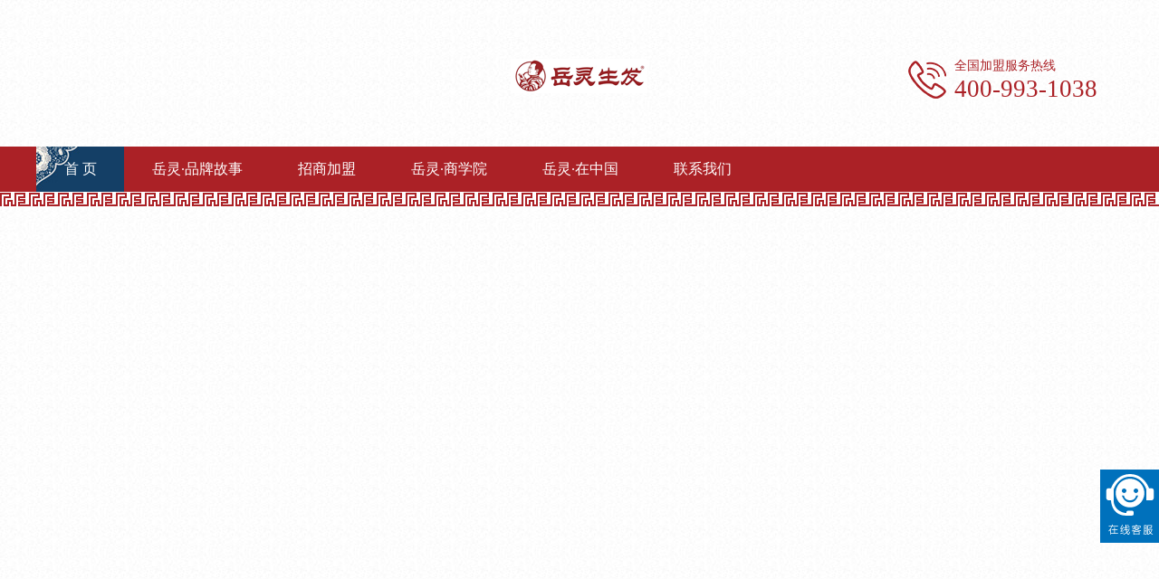

--- FILE ---
content_type: text/html
request_url: http://www.yl-hair.com/hydt/3513.html
body_size: 5625
content:
﻿<!DOCTYPE html PUBLIC "-//W3C//DTD XHTML 1.0 Transitional//EN" "http://www.w3.org/TR/xhtml1/DTD/xhtml1-transitional.dtd">
<html xmlns="http://www.w3.org/1999/xhtml">
<head>
<meta http-equiv="Content-Type" content="text/html; charset=utf-8" />
<title>国内所有的养发馆加盟哪个合适-岳灵生发</title>
<meta name="keywords" content="国内最好的养发馆加盟品牌,可以选择的养发馆加盟店,国内养发馆加盟连锁品牌" />
<meta name="description" content="说起养发护发加盟行业现在随着人们对自己外貌的重视现在也是变的很火爆，人们肯定也在想国内最好的养发馆加盟品牌是哪家?而且他到底好在哪里?各个方面的问题不弄清楚，大" />
<link href="http://www.yl-hair.com/zx_themes/pc/css/yuel.css" rel="stylesheet" type="text/css">
<script type="text/javascript" src="http://www.yl-hair.com/zx_js/jquery.min.js"></script>
<script type="text/javascript" src="http://www.yl-hair.com/zx_js/jquery.jcarousel.min.js"></script>
<script type="text/javascript" src="http://www.yl-hair.com/zx_js/cycle/jquery.cycle.all.latest.js"></script>
<script type="text/javascript" src="http://www.yl-hair.com/zx_js/common.js"></script>
<script>(function(){var st = document.createElement("script");st.src = "https://c.ibangkf.com/i/c-ylhair.js";var s = document.getElementsByTagName("script")[0];s.parentNode.insertBefore(st, s);})();</script>


<meta http-equiv="refresh" content="0; url=http://www.yl-hair.com/">
</head>

<body>
﻿<h1 style="display:none">防脱生发</h1>
<p style="display:none">岳灵生发-专业防脱生发加盟企业</p>   
 <div class="topone cen_m">
       <div class="topr">全国加盟服务热线
         <p class="freetel_text"></p>
       </div>
       <a href="/" class="logo"><img src="http://www.yl-hair.com/zx_themes/pc/images/index_03.png" width="152" height="104" alt="岳灵生发"></a>
    </div>
    <div class="menu">
      <div class="tophb"></div>
         <div class="cen_m">
           <ul>
              <li class="no1"><a href='/' title="首 页">首 页</a></li><li class="no2"><a href='/brand-story/' title="岳灵·品牌故事">岳灵·品牌故事</a></li><li class="no3"><a href='/merchants/' title="招商加盟">招商加盟</a></li><li class="no4"><a href='/business-school/' title="岳灵·商学院">岳灵·商学院</a></li><li class="no5"><a href='/about-us/' title="岳灵·在中国">岳灵·在中国</a></li><li class="no6"><a href='/contact-us/' title="联系我们">联系我们</a></li>
           </ul>
        </div>
       </div>
<div class="cp_banner" style='background-image:url(http://www.yl-hair.com//UploadFile/2018081060919661.jpg);'>
<div class="qx_one">   
         <div class="cen_m">
             <div class="q_left" style="width:111px;">岳灵<br />
           群言堂</div>
             <div class="q_local" style="margin-left:50px;">您的位置：<span class='home png'><a href='http://www.yl-hair.com/'>首页</a></span>&nbsp;&gt;&nbsp;<span class='png'><a href='http://www.yl-hair.com/newslist/'>岳灵·群言堂</a></span>&nbsp;&gt;&nbsp;<span class='png'><a href='http://www.yl-hair.com/hydt/'>行业动态</a></span>>国内所有的养发馆加盟哪个合适</div>
        </div>
      </div>
 </div>
   <div class="qyt_middle">
<div class="cen_m">
        <div class="listleft">
             <ul>
                <li><a href="http://www.yl-hair.com/news/"><span></span>岳灵头条</a></li><li><a href="http://www.yl-hair.com/baike1/"><span></span>岳灵百科</a></li><li><a href="http://www.yl-hair.com/case/"><span></span>今日堂主</a></li><li><a href="http://www.yl-hair.com/ylxs1/"><span></span>岳灵学术</a></li><li class='cur'><a href="http://www.yl-hair.com/hydt/"><span></span>行业动态</a></li>
             </ul>
</div>
        <div class="listright1">
            <div class="huib">国内所有的养发馆加盟哪个合适</div>
            <div class="source">发表于2020-07-20&nbsp;&nbsp;来源: 岳灵生发&nbsp;&nbsp;点击次数：<span class="visits">0</span></div>
<div class="contentjs"> 
  <p>　　说起养发护发加盟行业现在随着人们对自己外貌的重视现在也是变的很火爆，人们肯定也在想<a href="http://www.yl-hair.com/hydt/" target="_blank">国内最好的养发馆加盟品牌</a>是哪家?而且他到底好在哪里?各个方面的问题不弄清楚，大家在投资创业上肯定也是举步维艰。</p><p>　　养发馆的出现为人们解决了很多头部亚健康问题，人们对它的需求也不断增加。市面上大品牌的养发馆虽然不是特别多，但可以选择的也不少。我们想要加盟养发馆的话，可以在线上和线下多个方面进行对比选择一个靠谱的品牌，一个好的品牌可以给您全面的支持，它可以让没经验的人也能够经营好一家养发馆。</p><p style="text-align: center;"><img src="/UploadFile/editorfile/image/20200720/15952151521710370.jpg" title="国内所有的养发馆加盟哪个合适" alt="国内所有的养发馆加盟哪个合适"/></p><p>　　<a href="http://www.yl-hair.com/hydt/" target="_blank">可以选择的养发馆加盟店</a>有哪些特点呢，我们可以通过多个养发品牌数据进行参考，针对各方面的数据和实力情况进行对比选择合适的品牌。其中很重要的一点人们对于养发馆的产品有一定的要求，像是不能够产生副作用，所使用的产品天然没有添加什么化学添加剂等等。就像岳灵生发所有的产品采用植物原液添加技术，自主种植、研发、生产了百余种养发护发产品，不仅绿色安全而且还为加盟商提供了价格优惠的货源。</p><p style="text-align: center;"><img src="/UploadFile/editorfile/image/20200720/15952151266279035.jpg" title="国内十大生发养发馆品牌" alt="国内十大养发馆品牌"/></p><p style="text-align: center;">　　《岳灵生发加盟店真实养发理疗案例前后对比图》</p><p>　　同时，大家在加盟之后，不仅可以使用品牌的产品，还可以得到总部一对一的经营技术支持。从最初的店面选址、店面装修到后面的开业宣传、拓客引流都会有专人给您提供扶持。这样即使是您没有经验，也可以经营好一家养发馆加盟店。</p><p>　　因此大家在选择<a href="http://www.yl-hair.com/hydt/" target="_blank">国内养发馆加盟连锁品牌</a>时，投资岳灵不会错。<span style="font-size: 24px; color: rgb(255, 0, 0);">想要了解详细的加盟费用和政策信息就赶快拨打400-038-1038招商热线/和在线客服沟通咨询/在岳灵官网留言留下您的联系方式吧。</span></p>
  <p class="zrbj">【责任编辑】：岳灵生发<br />
    版权所有：http://www.yl-hair.com/     转载请注明出处</p>
</div>
       <div class="bq">【本文标签】：<a href="http://www.yl-hair.com/search/?site=2&wd=%E5%9B%BD%E5%86%85%E6%9C%80%E5%A5%BD%E7%9A%84%E5%85%BB%E5%8F%91%E9%A6%86%E5%8A%A0%E7%9B%9F%E5%93%81%E7%89%8C">国内最好的养发馆加盟品牌</a>&nbsp;<a href="http://www.yl-hair.com/search/?site=2&wd=%E5%8F%AF%E4%BB%A5%E9%80%89%E6%8B%A9%E7%9A%84%E5%85%BB%E5%8F%91%E9%A6%86%E5%8A%A0%E7%9B%9F%E5%BA%97">可以选择的养发馆加盟店</a>&nbsp;<a href="http://www.yl-hair.com/search/?site=2&wd=%E5%9B%BD%E5%86%85%E5%85%BB%E5%8F%91%E9%A6%86%E5%8A%A0%E7%9B%9F%E8%BF%9E%E9%94%81%E5%93%81%E7%89%8C">国内养发馆加盟连锁品牌</a>&nbsp;</div>
         <div class="sy_up">
            <ul>
               <li><div class="tpleft">上一页</div><a href="http://www.yl-hair.com/hydt/3515.html" title="开养发馆加盟时一定要选个好品牌">开养发馆加盟时一定要选个好品牌</a></li><li><div class="tpleft">下一页</div><a href="http://www.yl-hair.com/hydt/3511.html" title="自己开养发馆哪个加盟店多?">自己开养发馆哪个加盟店多?</a></li>
               <div class="clear"></div>
            </ul>
            <div class="clear"></div>
         </div>
         <div class="xg_tj">阅读更多</div>
         <div class="tj_new">
            <ul>
            	<li><div class="tp"><a href="http://www.yl-hair.com/hydt/4204.html" target='_blank' title="怎么样加盟养发馆能更好降低风险?"><img src="http://www.yl-hair.com//UploadFile/2020063062427393.jpg" width="260" height="180" /></a></div><div class="bt"><a href="http://www.yl-hair.com/hydt/4204.html" target='_blank' title="怎么样加盟养发馆能更好降低风险?">怎么样加盟养发馆能更好降低风险?</a></div>2022.07.26</li><li><div class="tp"><a href="http://www.yl-hair.com/hydt/4202.html" target='_blank' title="如何加盟开养发馆店才赚钱?"><img src="http://www.yl-hair.com//UploadFile/2020063062427393.jpg" width="260" height="180" /></a></div><div class="bt"><a href="http://www.yl-hair.com/hydt/4202.html" target='_blank' title="如何加盟开养发馆店才赚钱?">如何加盟开养发馆店才赚钱?</a></div>2022.07.25</li><li><div class="tp"><a href="http://www.yl-hair.com/hydt/4200.html" target='_blank' title="开一家护发养发连锁店加盟什么品牌好?"><img src="http://www.yl-hair.com//UploadFile/2020063062427393.jpg" width="260" height="180" /></a></div><div class="bt"><a href="http://www.yl-hair.com/hydt/4200.html" target='_blank' title="开一家护发养发连锁店加盟什么品牌好?">开一家护发养发连锁店加盟什么品牌好?</a></div>2022.07.21</li>
            </ul>
         </div>
        </div>
       <div class="clear"></div>
      </div>
   </div>
    ﻿<div class="db_wh">
   </div>
   <div class="db_menu">
     <div class="cen_m">
        <ul>
        	<li class="no1"><a href='/'>首 页</a></li>
<li class="no2"><a href='/brand-story/'>岳灵·品牌故事</a></li>
<li class="no3"><a href='/merchants/'>招商加盟</a></li>
<li class="no4"><a href='/business-school/'>岳灵·商学院</a></li>
<li class="no5"><a href='/about-us/'>岳灵·在中国</a></li>
<li class="no6"><a href='/contact-us/'>联系我们</a></li>

        </ul>
     </div>
   </div>
   <div class="foot">
     <div class="cen_m">

		<div class="f_adr">
<br />
<script type="text/javascript">var cnzz_protocol = (("https:" == document.location.protocol) ? "https://" : "http://");document.write(unescape("%3Cspan id='cnzz_stat_icon_1276544504'%3E%3C/span%3E%3Cscript src='" + cnzz_protocol + "s96.cnzz.com/z_stat.php%3Fid%3D1276544504%26show%3Dpic1' type='text/javascript'%3E%3C/script%3E"));</script>
ICP证：<a href="https://beian.miit.gov.cn" rel="nofollow">京ICP备12005580号-1</a>
<br />
           <ul><li><p>公司地址</p>北京市海淀区羊坊店路18号1栋7层733</li><li><p>E-mail</p>704407459@qq.com</li><li><p>全国统一服务热线</p>400-038-1038</li></ul>

           <div class="weix">
          <a target='_blank' title='关注岳灵官微'><img src='http://www.yl-hair.com//UploadFile/2018081037279841.jpg'122122 alt="品牌养发馆加盟，养发馆品牌，养发加盟" /></a><br />关注岳灵官微</div>
       </div>
       <div class="f_bd">
          <table width="100%" border="0" cellspacing="0" cellpadding="0" id="frm">
          <tr>
            <td width="82" height="47" align="center" valign="center" class="xm">姓名</td>
            <td class="sr"><input type="hidden" id="title" value="申请加盟" /><input type="text" name="textfield" id="nickname" class="sm_bd" /></td>
          </tr>
          <tr>
            <td height="47" align="center" valign="center"  class="xm">电话</td>
            <td  class="sr">
              <input type="text" name="textfield2" id="contact" class="sm_bd" />
            </td>
          </tr>
          <tr>
            <td height="47" align="center" valign="center"  class="xm">省市</td>
            <td  class="sr">
              <input type="text" name="textfield3" id="address" class="sm_bd" />
            </td>
          </tr>
          <tr>
            <td colspan="2"><input type="submit" name="button" id="button" value="提交" class="redt" onclick="CheckMessage('#frm',this,'/')" /></td>
            </tr>
        </table>
       </div>
     </div>
   </div>


<script>
setCurrentLeft("/news-center/",".menu ul");
</script>
<script type="text/javascript" language="javascript">
<!--
LoadCommentsCount(3513,1,"http://www.yl-hair.com/")
-->
</script>

</body>
</html>

--- FILE ---
content_type: text/html; Charset=utf-8
request_url: http://www.yl-hair.com/zx_inc/zx_ajax.asp?time=46&CommentID=3513&action=LoadCommentsCount&Ctype=1
body_size: 238
content:
{"msg":"responseText", "result":"sucess", "hits":86, "count":0}

--- FILE ---
content_type: text/html
request_url: http://www.yl-hair.com/
body_size: 11724
content:
<!DOCTYPE html PUBLIC "-//W3C//DTD XHTML 1.0 Transitional//EN" "http://www.w3.org/TR/xhtml1/DTD/xhtml1-transitional.dtd">
<html xmlns="http://www.w3.org/1999/xhtml">
<head>
<script type="text/javascript" src="http://www.yl-hair.com/zx_js/phone.js"></script>
<script>wapredirect("http://www.yl-hair.com/wap/")</script>
<meta http-equiv="Content-Type" content="text/html; charset=utf-8" />
<title>岳灵生发-品牌养发馆加盟-白发转黑发-防脱生发加盟-养发加盟品牌</title>
<meta name="keywords" content="品牌养发馆加盟,白发转黑发,防脱生发加盟,养发加盟,白发转黑发加盟,防脱发加盟店,头疗养发连锁加盟" />
<meta name="description" content="岳灵生发,苗药生发世家,专业从事白发转黑发,防脱生发加盟,养发护发加盟,在调理效果上,我们敢于让顾客”免费先试,见效付款”" />
<link href="http://www.yl-hair.com/zx_themes/pc/css/yuel.css" rel="stylesheet" type="text/css">
<script type="text/javascript" src="http://www.yl-hair.com/zx_js/jquery.min.js"></script>
<script type="text/javascript" src="http://www.yl-hair.com/zx_js/jquery.jcarousel.min.js"></script>
<script type="text/javascript" src="http://www.yl-hair.com/zx_js/cycle/jquery.cycle.all.latest.js"></script>
<script type="text/javascript" src="http://www.yl-hair.com/zx_js/common.js"></script>
<script>(function(){var st = document.createElement("script");st.src = "https://c.ibangkf.com/i/c-ylhair.js";var s = document.getElementsByTagName("script")[0];s.parentNode.insertBefore(st, s);})();</script>


</head>

<body>


<h1 style="display:none">防脱生发</h1>
<p style="display:none">岳灵生发-专业防脱生发加盟企业</p>   
 <div class="topone cen_m">
       <div class="topr">全国加盟服务热线
         <p>400-993-1038</p>
       </div>
       <a href="/" class="logo"><img src="http://www.yl-hair.com/zx_themes/pc/images/index_03.png" width="152" height="104" alt="岳灵生发"></a>
    </div>
    <div class="menu">
      <div class="tophb"></div>
         <div class="cen_m">
           <ul>
              <li class="no1"><a href='/' title="首 页">首 页</a></li><li class="no2"><a href='/brand-story/' title="岳灵·品牌故事">岳灵·品牌故事</a></li><li class="no3"><a href='/merchants/' title="招商加盟">招商加盟</a></li><li class="no4"><a href='/business-school/' title="岳灵·商学院">岳灵·商学院</a></li><li class="no5"><a href='/about-us/' title="岳灵·在中国">岳灵·在中国</a></li><li class="no6"><a href='/contact-us/' title="联系我们">联系我们</a></li>
           </ul>
        </div>
       </div>
<div class="banner">
	<div id="topTrade">
         <div class='cur' style='background:url(http://www.yl-hair.com//UploadFile/2020102936108021.jpg) center top no-repeat;'><a target='_blank'></a></div>
 
     </div>
     <span id="pager"></span>
      <script>
        $('#topTrade').ImgAd({pager:"#pager",speed:500,timer:5000});
      </script>
</div>
<!--
<div class="part1" style="background:url(images/cgbg1_02.png) center bottom no-repeat; padding-bottom:10px;">
   <div class="m_pa cen_m">
         <div class="bt"><img src="http://www.yl-hair.com/zx_themes/pc/images/index_16.png" width="388" height="33" alt=""></div>
         <div class="nr">民族的就是世界的，岳灵生发拥有原料种植、研发、生产、多品牌运营，打通产业链上下游的全产业链系统化经营模式，<br />
           集团旗下囊括五大种植基地、三大工厂、两大研究院、十几个品牌，其中以岳灵生发品牌项目为集团产业的发源核心。
     </div>
      </div>
   </div>
   <div class="part2 cen_m">
      <ul>
         <li><img src="http://www.yl-hair.com/zx_themes/pc/images/index_22.png" width="70" height="70" alt="175年"/>苗医非遗传承175年</li>
         <li><img src="http://www.yl-hair.com/zx_themes/pc/images/index_24.png" width="72" height="70" alt=“24年”/>专注生发黑发24年</li>
         <li><img src="http://www.yl-hair.com/zx_themes/pc/images/index_26.png" width="70" height="70" alt="300"/>3000种苗药配方</li>
         <li><img src="http://www.yl-hair.com/zx_themes/pc/images/index_28.png" width="70" height="70" alt="800"/>800种单方配制</li>
         <li><img src="http://www.yl-hair.com/zx_themes/pc/images/index_30.png" width="70" height="70" alt="900+"/>拥有900余家连锁加盟店</li>
      </ul>
      <div class="clear"></div>
   </div>
   <div class="part3">
      <div class="tx_join cen_m">
         <div class="tp"><img src="http://www.yl-hair.com/zx_themes/pc/images/ylsf1.png" width="602" height="320" alt="年会" /></div>
         <div class="tpright"><img src="http://www.yl-hair.com/zx_themes/pc/images/index_38.jpg" width="537" height="100" alt=""></div>
      </div>
   </div>
   <div class="yl_newtj cen_m">  
     <div class="yljoin">
      <ul>
         <li><span class="tpright">900+</span>岳灵生发全国加盟专店</li>
         <li><span class="tpright">233家</span>岳灵生发最新开业加盟专店</li>
      </ul>
     </div>
     <div class="yl_jmr">
        <ul> 
        	<li class="no1"><a target='_blank' title="岳灵生发广东省惠州旗舰店">岳灵生发广东省惠州旗舰店</a></li><li class="no2"><a target='_blank' title="岳灵生发河南鹤壁漓江路店">岳灵生发河南鹤壁漓江路店</a></li><li class="no3"><a target='_blank' title="安徽省巢湖市爱巢商业街店">安徽省巢湖市爱巢商业街店</a></li><li class="no4"><a target='_blank' title="岳灵浙江温州龙湾海城专店">岳灵浙江温州龙湾海城专店</a></li><li class="no5"><a target='_blank' title="内蒙古呼伦贝尔牙克石店">内蒙古呼伦贝尔牙克石店</a></li><li class="no6"><a target='_blank' title="岳灵生发湖南长沙省政府店">岳灵生发湖南长沙省政府店</a></li><li class="no7"><a target='_blank' title="岳灵生发河南郑州广电路店">岳灵生发河南郑州广电路店</a></li><li class="no8"><a target='_blank' title="岳灵生发安徽芜湖无为二店">岳灵生发安徽芜湖无为二店</a></li>
        </ul>
     </div>
 -->
     <div class="clear"></div>
   </div>
   <div class="clear"></div>

   <div class="part1">
   <div class="m_pa cen_m">
         <div class="sbg_1"><img src="http://www.yl-hair.com/zx_themes/pc/images/xqx_05.png" width="387" height="34" alt=“曲折”/></div>
         <div class="bt"><img src="http://www.yl-hair.com/zx_themes/pc/images/index_42.png" width="251" height="30" alt=""></div>
         <div class="sml"><img src="http://www.yl-hair.com/zx_themes/pc/images/index_46.png" width="114" height="22" alt="左"/> 核心技术 · 特许经营 · 系统保障 · 全程扶持  <img src="http://www.yl-hair.com/zx_themes/pc/images/index_49.png" width="113" height="22" alt="右"/></div>
         <div class="clear"></div>
     </div>
   </div>
   <div class="part4">
       <div class="m_jm1 cen_m">
       	  <ul class="slide">
          	<li><div class="sc_content"><div class="nrjs"><div class="bh">01.</div><div class="bt"><a target='_blank' title="单店加盟">单店加盟</a></div><div class="js"><p>单店特许加盟权</p><p><!--
    岳灵发展至今，已有900+门店，未来3年岳灵的计划是“千城万店”，与所有盟商拥抱黄金领域永生产业。
--></p><p><br/></p><p><br/><span style="color:#d29194">—</span> 单店特许经营权&nbsp;</p><p><span style="color:#d29194">—</span> 岳灵品牌使用权</p><p><span style="color:#d29194">—</span> 优先升级代理权</p><p><span style="color:#d29194">—</span> 享受总部品牌支持权</p></div><a href="#" class="more ONLINE_KF">立即咨询</a></div></div><a target='_blank' title="单店加盟"><img src="http://www.yl-hair.com//UploadFile/2018091053807437.jpg" alt='单店加盟' width="1200" height="600" /></a></li><li><div class="sc_content"><div class="nrjs"><div class="bh">02.</div><div class="bt"><a target='_blank' title="代理加盟">代理加盟</a></div><div class="js"><p>城市代理特许加盟权</p><p>加盟岳灵，选代理加盟模式，可大大降低外行加盟经营的难度，快速提升持续盈利能力，即一个标准品牌的完整复制。</p><p><br/><span style="color:#d29194"></span></p><p><br/></p><p>— 城市垄断经营权</p><p>— 城市单家供货权</p><p>— 增店名额享受权</p><p>— 享受总部品牌支持权</p><p><br/></p></div><a href="#" class="more ONLINE_KF">立即咨询</a></div></div><a target='_blank' title="代理加盟"><img src="http://www.yl-hair.com//UploadFile/2018081035167305.jpg" alt='代理加盟' width="1200" height="600" /></a></li><li><div class="sc_content"><div class="nrjs"><div class="bh">03.</div><div class="bt"><a target='_blank' title="整店输出">整店输出</a></div><div class="js"><p>整店输出</p><p>品牌经验全面输出扶持，让您开店少走弯路省心、省力。</p><p><br/></p><p><br/><span style="color:#d29194">—</span> 为门店直供产品<br/> <span style="color:#d29194">—</span> 提供项目技术的培训<br/> <span style="color:#d29194">—</span> 合同期内的售后服务<br/> <span style="color:#d29194">—</span> 可提供装修参考</p></div><a href="#" class="more ONLINE_KF">立即咨询</a></div></div><a target='_blank' title="整店输出"><img src="http://www.yl-hair.com//UploadFile/2018091053815249.jpg" alt='整店输出' width="1200" height="600" /></a></li>
         </ul>
       </div>
       <div class="m_jofl">
          <div class="btnbox">
          	  <span class="bnl slide1_prev"></span><span class="bnr slide1_next"></span>
              <ul id="slide1_pager">
              </ul>
          </div>
          <div class="clear"></div>
       </div>
       <script>
		$('.slide').cycle({fx:"scrollHorz",pager:"#slide1_pager",prev:".slide1_prev",next:".slide1_next",speed:500,timer:4000,pause:1,pagerAnchorBuilder: function(idx, slide){return "<li><a><div class=\"bh\">0"+ (idx+1) +".</div>"+ $(slide).find(".bt").text() +"</a></li>"}});
	  </script>
   </div>
<!--核心项目
   <div class="part1">
   <div class="m_pa cen_m">
     <div class="bt"><img src="http://www.yl-hair.com/zx_themes/pc/images/index_62.png" width="181" height="31" alt=""></div>
         <div class="sml"><img src="http://www.yl-hair.com/zx_themes/pc/images/index_46.png" width="114" height="22" alt="左" /> 没有什么比转介绍更有说服力  <img src="http://www.yl-hair.com/zx_themes/pc/images/index_49.png" width="113" height="22" alt="右"/></div>
         <div class="clear"></div>
     </div>
   </div>
   <div class="part5">
     <div class="xm_one cen_m">
      <ul>
        <li>
           
         </li>
         <li class="l2" style="height:520px;">
           
         </li>
         <li>
           
        </li>
         <div class="clear"></div>
      </ul>
     </div>
   </div>
-->
<!--
   <div class="part1">
   <div class="m_pa cen_m">
     <div class="bt"><img src="http://www.yl-hair.com/zx_themes/pc/images/index_96.png" width="122" height="31" alt=""></div>
         <div class="sml"><img src="http://www.yl-hair.com/zx_themes/pc/images/index_46.png" width="114" height="22" alt="左" /> 自研 · 自产 · 直供，没有中间商赚差价  <img src="http://www.yl-hair.com/zx_themes/pc/images/index_49.png" width="113" height="22" alt="右" /></div>
         <div class="clear"></div>
     </div>
   </div>
-->
<!--
   <div class="part6 cen_m">
      
   </div>
   <div class="part1">
   <div class="m_pa cen_m">
     <div class="sbg_2"><img src="http://www.yl-hair.com/zx_themes/pc/images/sxybj_08.png" width="393" height="34" alt="曲线" /></div>
     <div class="bt"><img src="http://www.yl-hair.com/zx_themes/pc/images/index_106.png" width="164" height="30" alt=""></div>
         <div class="sml"><img src="http://www.yl-hair.com/zx_themes/pc/images/index_46.png" width="114" height="22" alt="左" /> 授人以鱼不如授人以"渔"  <img src="http://www.yl-hair.com/zx_themes/pc/images/index_49.png" width="113" height="22" alt="右" /></div>
         <div class="clear"></div>
     </div>
   </div>
   <div class="part7">
      <div class="m_ylnr cen_m">
        <div class="nrjs">
            <div class="bt">师资力量完善</div>
            <div class="sml">全国数百家加盟店，就近体验，质量保障</div>
           <div class="nr">为帮助全国各地加盟商提升门店效益，岳灵成立商学院，课程涵盖经营哲学、管理技巧、专业技能等，采取线上授课、线下落地的帮扶方式，为全国各地加盟商源源不断的输出智慧和知识。</div>
            <div class="jr_more"><a href="#" ONLINE_KF><img src="http://www.yl-hair.com/zx_themes/pc/images/lxzj.png" width="106" height="18" alt=""></a></div>
         </div>
      </div>
   </div>
   <div class="part8 cen_m">
     <span class="bnl slide_prev"><</span><span class="bnr slide_next">></span>
      <ul id="slider">
      	 <li class='swiper-slide '><a href='/business-school/' target='_blank' title='专家推荐'><img src='http://www.yl-hair.com//UploadFile/2018091061008829.jpg' width="1200" height="460" alt="岳灵生发加盟费用，岳灵生发品牌，岳灵生发专家推荐" /></a></li><li class='swiper-slide  even last'><a href='/business-school/' target='_blank' title='专家推荐'><img src='http://www.yl-hair.com//UploadFile/2018091061505485.jpg' width="1200" height="460" alt="岳灵商学院加盟，岳灵生发怎么样，岳灵生发生产线" /></a></li>
      </ul>
      <script>
		  $('#slider').cycle({fx:"scrollHorz",prev:".slide_prev",next:".slide_next",speed:500,timer:4000,pause:1});
		</script>
      <div class="clear"></div>
   </div>
   <div class="part1">
   <div class="m_pa cen_m">
     <div class="bt"><img src="http://www.yl-hair.com/zx_themes/pc/images/index_129.png" width="160" height="32" alt=""></div>
         <div class="sml"><img src="http://www.yl-hair.com/zx_themes/pc/images/index_46.png" width="114" height="22" alt="左" /> 听听大家怎么说  <img src="http://www.yl-hair.com/zx_themes/pc/images/index_49.png" width="113" height="22" alt="右" /></div>
         <div class="clear"></div>
     </div>
   </div>
   <div class="part9 cen_m">
     <img src="http://www.yl-hair.com/zx_themes/pc/images/index_132.jpg" width="1200" height="150" alt="">
   </div>
   <div class="part11 cen_m">
      <ul>
         <li>
            <div class="tp"><a href="http://www.yl-hair.com/news/"><img src="http://www.yl-hair.com/zx_themes/pc/images/yltt.jpg" width="100" height="100" alt="头条"/></a></div>
          <div class="nrjs">
          	   <div class="bt"><a href="http://www.yl-hair.com/news/3465.html" target='_blank' title="哪个养发馆加盟好?祝贺|四十而立，乘风破浪的高姐!">哪个养发馆加盟好?祝贺|四十而立，乘风破浪的高姐!</a></div><div class="nr">与岳灵相识是因为我的脱发白发头屑等头皮头发问题，当时我是抱着试一试的态度走进岳灵巢湖一店的，当时和店长李玲...</div><a href="http://www.yl-hair.com/news/3465.html" target='_blank' class="more">详情</a>
            </div>
         </li>
         <li>
            <div class="tp"><a href="http://www.yl-hair.com/baike1/"><img src="http://www.yl-hair.com/zx_themes/pc/images/ylbk.jpg" width="100" height="100" alt="百科"/></a></div>
          <div class="nrjs">
               <div class="bt"><a href="http://www.yl-hair.com/baike1/3245.html" target='_blank' title="产后白发吃什么有利于转黑?">产后白发吃什么有利于转黑?</a></div><div class="nr">很多的女性在产后由于各类的原因而导致了白发的情况出现，这不仅仅会影响美观严重的话还会影响一个人的心理导致产...</div><a href="http://www.yl-hair.com/baike1/3245.html" target='_blank' class="more">详情</a>
            </div>
         </li>
      </ul>
   </div>
<div class="part12 cen_m">
<div class="m_tz">
         <div class="tpleft"><a href="http://www.yl-hair.com/case/"><img src="http://www.yl-hair.com/zx_themes/pc/images/index_139.jpg" width="200" height="311" alt=""></a></div>
		<ul>
			<li><div class="date">2020.03.20</div><div class="bt"><a href="http://www.yl-hair.com/case/3249.html" target='_blank' title="有利于防脱发的养发护发食物">有利于防脱发的养发护发食物</a></div><div class="nr">吃什么能够防脱发?这是我们很多人都关心的问题。但是这在养发护发的食物选择上我们如何选择...</div></li><li><div class="date">2020.03.18</div><div class="bt"><a href="http://www.yl-hair.com/case/3247.html" target='_blank' title="有哪些防脱发的生发养发方法">有哪些防脱发的生发养发方法</a></div><div class="nr">对于脱发这是令所有男女头疼的事情，而且大家也都一直在关心着防脱发的生发养发方法。但是生...</div></li>
         </ul>
      
      </div>
      <div class="m_new">
         <ul>
         	 <li><div class="date">03.17<br/>2020</div><div class="nrjs"><div class="bt"><a href="http://www.yl-hair.com/case/3243.html" target='_blank' title="生活中防脱生发的养发小妙招">生活中防脱生发的养发小妙招</a></div><div class="nr">说起脱发我们大家真的是十分的懊恼，不仅仅影响我们的美貌还会影响我们的心理健康。对于这我们应该如何养发护发能防脱生发，...</div></div></li><li><div class="date">03.16<br/>2020</div><div class="nrjs"><div class="bt"><a href="http://www.yl-hair.com/case/3232.html" target='_blank' title="养发护发中防脱生发的食物有哪些?">养发护发中防脱生发的食物有哪些?</a></div><div class="nr">养发护发的方法有很多，而且我们都知道饮食对于我们养发有着至关重要的作用。那么我们防脱生发的食物有哪些?我们应该注意哪...</div></div></li><li><div class="date">03.10<br/>2020</div><div class="nrjs"><div class="bt"><a href="http://www.yl-hair.com/case/3216.html" target='_blank' title="吃什么养发护发有利于防脱生发">吃什么养发护发有利于防脱生发</a></div><div class="nr">万物生长靠太阳，而我们头发的生长靠的是营养，针对我们防脱生发应该吃什么?应该补充什么营养物质才好呢?其实最重要的是要...</div></div></li>
         </ul>
         <div class="clear"></div>
      </div>
     <div class="clear"></div>
   </div>
<div class="part12 cen_m">
<div class="m_tz">
         <div class="tpleft"><a href="http://www.yl-hair.com/ylxs1/"><img src="http://www.yl-hair.com/zx_themes/pc/images/ylxs1.png" width="200" height="311" alt=""></a></div>
		<ul>
			<li><div class="date">2019.10.16</div><div class="bt"><a href="http://www.yl-hair.com/ylxs1/2825.html" target='_blank' title="关于岳灵">关于岳灵</a></div><div class="nr">岳灵创始人印圣爱先生,字号岳灵,门出世家,自幼潜心医药,师从民间著名苗医。以世传秘方尤...</div></li><li><div class="date">2019.10.16</div><div class="bt"><a href="http://www.yl-hair.com/ylxs1/2827.html" target='_blank' title="苗族医药简介">苗族医药简介</a></div><div class="nr">苗族医药起源很早,民间素有“千年苗医,万年苗药”之说，《山海经》云:“黑水之北,有人有...</div></li>
         </ul>
      
      </div>
      <div class="m_new">
         <ul>
         	 <li><div class="date">01.17<br/>2020</div><div class="nrjs"><div class="bt"><a href="http://www.yl-hair.com/ylxs1/3168.html" target='_blank' title="遗传性的白发是由什么引起的?">遗传性的白发是由什么引起的?</a></div><div class="nr">答:发为血之余,子女是父母的生命延续,因此,血统的遗传基因是难以改变的。　　《岳灵生发加盟店真实白发理疗案例前后对比图》</div></div></li><li><div class="date">01.16<br/>2020</div><div class="nrjs"><div class="bt"><a href="http://www.yl-hair.com/ylxs1/3155.html" target='_blank' title="为什么有顾客前期理疗拔白发不疼,后期保养拔白发就特别疼?">为什么有顾客前期理疗拔白发不疼,后期保养拔白发就特别疼?</a></div><div class="nr">答:人体的细胞在退化或病态时,往往出现麻木不仁或休克现象,通过理疗后,恢复了本能,就会出现不同的感觉。　　《岳灵生发...</div></div></li><li><div class="date">01.14<br/>2020</div><div class="nrjs"><div class="bt"><a href="http://www.yl-hair.com/ylxs1/3153.html" target='_blank' title="为什么拔白发有时候腿部难受?">为什么拔白发有时候腿部难受?</a></div><div class="nr">答:人的细胞组织都有个体差异,有的人疼痛神经比较敏感。</div></div></li>
         </ul>
         <div class="clear"></div>
      </div>
         <div class="clear"></div>
   </div>
<div class="part12 cen_m">
<div class="m_tz">
         <div class="tpleft"><a href="http://www.yl-hair.com/hydt/"><img src="http://www.yl-hair.com/zx_themes/pc/images/hydt.png" width="200" height="311" alt=""></a></div>
		<ul>
			<li><div class="date">2022.08.03</div><div class="bt"><a href="http://www.yl-hair.com/hydt/4212.html" target='_blank' title="选择什么样的养发馆加盟连锁品牌风险低?">选择什么样的养发馆加盟连锁品牌风险低?</a></div><div class="nr">如今各类各样的养发护发品牌在市面上有很多，作为投资人人们也会经常问加盟养发馆哪个牌子好...</div></li><li><div class="date">2022.08.02</div><div class="bt"><a href="http://www.yl-hair.com/hydt/4210.html" target='_blank' title="如何开养发馆连锁加盟店?有什么注意事项?">如何开养发馆连锁加盟店?有什么注意事项?</a></div><div class="nr">总是会有人问养发馆太难做了到底该如何经营才好呢，其实对于开店创业尤其是养发护发行业，如...</div></li>
         </ul>
      
      </div>
      <div class="m_new">
         <ul>
         	 <li><div class="date">07.29<br/>2022</div><div class="nrjs"><div class="bt"><a href="http://www.yl-hair.com/hydt/4208.html" target='_blank' title="开养发馆不加盟是不是可以呢?">开养发馆不加盟是不是可以呢?</a></div><div class="nr">对于很多的投资人来说,很多人都在想自己开养发馆不加盟的话是不是会更好一点呢这样的问题。如果说自己的实力和经验十分的成...</div></div></li><li><div class="date">07.28<br/>2022</div><div class="nrjs"><div class="bt"><a href="http://www.yl-hair.com/hydt/4206.html" target='_blank' title="开养发馆如何加盟如何选品牌才好?">开养发馆如何加盟如何选品牌才好?</a></div><div class="nr">随着人们对于健康和颜值意识的不断增强，现在的养发护发行业也是得到了飞快的发展。很多人也在问开养发馆如何加盟才能将生意...</div></div></li><li><div class="date">07.26<br/>2022</div><div class="nrjs"><div class="bt"><a href="http://www.yl-hair.com/hydt/4204.html" target='_blank' title="怎么样加盟养发馆能更好降低风险?">怎么样加盟养发馆能更好降低风险?</a></div><div class="nr">想要自己开店做生意好，不光光是有一个好的品牌就是可以的，想要知道怎么样加盟养发馆才能将门店的风险降低并把生意做大做强...</div></div></li>
         </ul>
         <div class="clear"></div>
      </div>
     <div class="clear"></div>
   </div>
-->
   <div class="part1">
   <div class="m_pa cen_m">
     <div class="bt"><img src="http://www.yl-hair.com/zx_themes/pc/images/index_143.png" width="161" height="30" alt=""></div>
         <div class="sml"><img src="http://www.yl-hair.com/zx_themes/pc/images/index_46.png" width="114" height="22" alt="左"/> 全产业链布局·脚踏实地走更远的路  <img src="http://www.yl-hair.com/zx_themes/pc/images/index_49.png" width="113" height="22" alt="右" /></div>
         <div class="clear"></div>
     </div>
   </div>
   <div class="cen_m part10">
      <div class="p_ditu" id="ditu">
         <div class="nr_ts">
            <div class="wz">就近体验，质量保障</div>
            <div class="jr_more"><a href="#" class="ONLINE_KF"><img src="http://www.yl-hair.com/zx_themes/pc/images/lxzj.png" width="106" height="18" alt=""></a></div>
         </div>
         <div class="overlay m1 animated">
         	运营总部<i class="pointer"></i>
             <div class="info">
             	<div class="photo"><a target='_blank' title="运营总部"><img src="http://www.yl-hair.com//UploadFile/2018081040624689.jpg" alt='运营总部' width="282" height="70" /></a></div><div class="cont">运营总部位于北京，有六部一室，生产、研发、行政、财务、物流、营运招商、及一个总部办公室，连同下属各地的运营中心，负责维护全国各地岳灵的日常运营。</div>
             </div>
         </div>
         <div class="overlay m2">生产研发工厂
         	<i class="pointer"></i>
            <div class="info">
                <div class="photo"><a target='_blank' title="生产研发工厂"><img src="http://www.yl-hair.com//UploadFile/2018081040603761.jpg" alt='生产研发工厂' width="282" height="70" /></a></div><div class="cont">位于长沙和怀化的两个工厂共计六千平米，自主生产自有产品。</div>
             </div>
         </div>
         <div class="overlay m3">
         	种植基地<i class="pointer"></i>
            <div class="info">
                <div class="photo"><a target='_blank' title="种植基地"><img src="http://www.yl-hair.com//UploadFile/2018081040597481.jpg" alt='种植基地' width="282" height="70" /></a></div><div class="cont">药材的品质决定着产品的效果，近些年来岳灵生发一直在不断加大原材料的种植力度，力求从源头把控品质。</div>
             </div>
         </div>
         <div class="overlay m4">
            <div class="info">
                <div class="photo"><a target='_blank' title="全国门店分布"><img src="http://www.yl-hair.com//UploadFile/2018081040569245.jpg" alt='全国门店分布' width="282" height="70" /></a></div><div class="cont">全国近30个省、市、自治区都有岳灵的足迹，东北至黑龙江，西北至乌鲁木齐，南至广州，东至江浙。上至北上广一线城市，下至各地区县。各地运营中心帮助各地店面的技术培训、人才复制及运营，帮助全国各地脱发白发顾客解决困扰。</div>
             </div>
         </div>
         <ul id="map-label-btn" class="label">
         	<li class="hover">运营总部</li>
            <li>生产研发工厂</li>
            <li>种植基地</li>
            <li>全国门店分布</li>
         </ul>
      </div>
   </div>
   ﻿<div class="db_wh">
   </div>
   <div class="db_menu">
     <div class="cen_m">
        <ul>
        	<li class="no1"><a href='/'>首 页</a></li>
<li class="no2"><a href='/brand-story/'>岳灵·品牌故事</a></li>
<li class="no3"><a href='/merchants/'>招商加盟</a></li>
<li class="no4"><a href='/business-school/'>岳灵·商学院</a></li>
<li class="no5"><a href='/about-us/'>岳灵·在中国</a></li>
<li class="no6"><a href='/contact-us/'>联系我们</a></li>

        </ul>
     </div>
   </div>
   <div class="foot">
     <div class="cen_m">

		<div class="f_adr">
<br />
<script type="text/javascript">var cnzz_protocol = (("https:" == document.location.protocol) ? "https://" : "http://");document.write(unescape("%3Cspan id='cnzz_stat_icon_1276544504'%3E%3C/span%3E%3Cscript src='" + cnzz_protocol + "s96.cnzz.com/z_stat.php%3Fid%3D1276544504%26show%3Dpic1' type='text/javascript'%3E%3C/script%3E"));</script>
ICP证：<a href="https://beian.miit.gov.cn" rel="nofollow">京ICP备12005580号-1</a>
<br />
           <ul><li><p>公司地址</p>北京市海淀区羊坊店路18号1栋7层733</li><li><p>E-mail</p>704407459@qq.com</li><li><p>全国统一服务热线</p>400-993-1038</li></ul>

           <div class="weix">
          <a target='_blank' title='关注岳灵官微'><img src='http://www.yl-hair.com//UploadFile/2018081037279841.jpg'122122 alt="品牌养发馆加盟，养发馆品牌，养发加盟" /></a><br />关注岳灵官微</div>
       </div>
       <div class="f_bd">
          <table width="100%" border="0" cellspacing="0" cellpadding="0" id="frm">
          <tr>
            <td width="82" height="47" align="center" valign="center" class="xm">姓名</td>
            <td class="sr"><input type="hidden" id="title" value="申请加盟" /><input type="text" name="textfield" id="nickname" class="sm_bd" /></td>
          </tr>
          <tr>
            <td height="47" align="center" valign="center"  class="xm">电话</td>
            <td  class="sr">
              <input type="text" name="textfield2" id="contact" class="sm_bd" />
            </td>
          </tr>
          <tr>
            <td height="47" align="center" valign="center"  class="xm">省市</td>
            <td  class="sr">
              <input type="text" name="textfield3" id="address" class="sm_bd" />
            </td>
          </tr>
          <tr>
            <td colspan="2"><input type="submit" name="button" id="button" value="提交" class="redt" onclick="CheckMessage('#frm',this,'/')" /></td>
            </tr>
        </table>
       </div>
     </div>
   </div>


   <div class="friendlink">
	<div class="list">友情链接：<a href='http://www.yl-hair.com' target='_blank'>岳灵生发</a><a href='http://www.texu1.com/' target='_blank'>李维华</a><a href='http://www.hqjm.cn/meirong' target='_blank'>美容加盟</a><a href='http://meifa.jiameng.com/' target='_blank'>美发加盟</a><a href='http://huazhuangpin.91jm.com' target='_blank'>化妆品加盟</a></div>
</div>
   <script>
   	$(function(){
		$("#map-label-btn li").hover(function(){
			$("#map-label-btn li.hover").removeClass("hover");
			$(this).addClass("hover");
			var idx = $(this).index();	
			$("#ditu .overlay.animated").removeClass("animated");
			$("#ditu .overlay").eq(idx).addClass("animated");
		});	   
	});
   </script>
</body>
</html>


--- FILE ---
content_type: application/x-javascript
request_url: http://www.yl-hair.com/zx_js/common.js
body_size: 10991
content:
// JavaScript Document
function checksend(obj)
{
	if(obj.content.value.replace(/[\s]/ig,"")=="")
	{
		alert("请填写咨询内容!");
		return false;
		}
	if(obj.contact.value.replace(/[\s]/ig,"")=="")
	{
		alert("请填写一个联系方式!");
		return false;
		}
	if(obj.nickname.value.replace(/[\s]/ig,"")=="")
	{
		alert("请填写用户昵称!");
		return false;
		}
}

//正则表达式匹配函数
function RegExpTest(patt,str)
{
	var regexp = new RegExp(patt);
	if(regexp.test(str))
	{
		return true;
	}
	else
	{
		return false;
	}
}

function ChkOrder(obj)
{
	if(obj.username.value.replace(/[\s]/ig,"")=="")
	{
		alert("请填写您的真实姓名!");
		return false;
		}
	if(obj.tel.value.replace(/[^\d]/ig,"")=="")
	{
		alert("请填写联系电话!");
		return false;
		}
	if(obj.address.value.replace(/[\s]/ig,"")=="")
	{
		alert("请填写联系地址!");
		return false;
		}	
	if(obj.product.value.replace(/[\s]/ig,"")=="")
	{
		alert("请填写产品名称!");
		return false;
		}	
	if(obj.num.value.replace(/[^\d]/ig,"")=="")
	{
		alert("请填写订购数量!");
		return false;
		}	
}

function setFont(obj,font)
{
	$("#smallfont").css("color","");
	$("#bigfont").css("color","");
	$(obj).css("color","#0b3b8c");
	$(".bjqy").css('font-size',font);
}

function CheckMsg(obj)
{
	var ivalue = $(obj).val();
	if(ivalue.replace(/[\s]+/,"")=="")
	{
		$(obj).val("文明上网，理性发言");	
		$(obj).css("color","#C9C9C9");
	}
}
function setMsgValue(obj)
{
	var ivalue = $(obj).val();
	$(obj).css("color","#000");
	if(ivalue.replace(/[\s]+/,"")=="文明上网，理性发言")
	{
		$(obj).val("");	
	}
}

function addfavorite() 
{ 
	try
	{
		window.external.addFavorite(location.href,document.title);
	}
	catch(e)
	{
		try{
			window.sidebar.addPanel(document.title, location.href);
		}
		catch(e)
		{
			alert("抱歉，您所使用的浏览器不支持自动加入收藏。\n\n请直接按Ctrl+D键进行手动添加!");
		}
	}
}

function addfavoriteTo(href,title)
{
	try
	{
		if(document.all){ 
			window.external.addFavorite(href,title);
		}
		else if(window.sidebar) 
		{
			window.sidebar.addPanel(title,href)
		} 
		else
		{
			a.rel = "sidebar";  a.href = url;  return true; 
		}
	}
	catch(e)
	{
		
		alert("加入收藏失败,当前浏览器版本不支持,请点开该页面后，直接按Ctrl + D 键进行收藏!");
		//window.external.addToFavoritesBar(location.href,document.title); 
	}	
}

function SetHome(obj, url) {
    try {
        obj.style.behavior='url(#default#homepage)';
        obj.setHomePage(url);
    } catch(e) {
        if (window.netscape) {
            try {
                netscape.security.PrivilegeManager.enablePrivilege("UniversalXPConnect");
            } catch(e) {
                alert("抱歉，此操作被浏览器拒绝！\n\n请在浏览器地址栏输入\"about:config\"并回车然后将[signed.applets.codebase_principal_support]设置为'true'");
            };
        } else {
            if(confirm("抱歉，您所使用的浏览器不支持自动设置主页\n\n您需要手动设置。是否需要查看具体设置步骤?")){
				window.open("http://www.baidu.com/cache/sethelp/","","")	
			};
        };
    };
};


function LoadComments(cid,type,url)
{
	//提取评论信息
	times = new Date().getSeconds();
	$.get("/zx_inc/zx_ajax.asp", { time: times, CommentID: cid, action: 'SearchMessage', Ctype:type},
	function(data){
		if(data.result == "sucess")
		{
			$("#msg_currid").text(data.lastid);
			$("#msg_container").html(data.content);
			$("#loader_container").html("");
		}
	}, "json");
}

function LoadCommentsCount(cid,type,url)
{
	//增加一次点击,并提取评论统计
	times = new Date().getSeconds();
	$.get("/zx_inc/zx_ajax.asp", { time: times, CommentID: cid, action: 'LoadCommentsCount', Ctype:type},
	function(data){
		if(data.result == "sucess")
		{
			//$(".msgtotal").html(data.count);
			$(".visits").html(data.hits);
		}
	}, "json");
}

//提交评论
function CheckComment(obj,cid,type,url)
{
	var nickname = $("#NickName").val();
	var content = $("#msgbord").val();
	if(content.replace(/\s+/,"")==""||content.replace(/\s+/,"")=="文明上网，理性发言")
	{
		alert("请填写评论内容");
		$("#msgbord").focus();
		return false;
	}
	if(nickname.replace(/\s+/,"")=="")
	{
		alert("请填写昵称");
		$("#NickName").focus();
		return false;
	}
	$(obj).attr("disabled","disabled");
	times = new Date().getSeconds();

	$.post("/zx_inc/zx_ajax.asp", { time: times, CommentID: cid, action: 'SendComment',Name:nickname, CommentContent:content, Ctype:type},
	function(data){
		if(data=="error")
		{
			alert("提示：评论失败,请与管理员联系"+data);
		}
		else
		{
			$("#msgbord").val("文明上网，理性发言");
			alert("评论提交成功");
			//location.href = url+"Comments/?site="+type+"&id="+cid;
		}
		$(obj).attr("disabled","");
	});
}

function setContentParam(listcount)
{
	$(".prosite li").click(function(){
		for(var i=0;i<=listcount;i++)
		{
			if($(this).attr("id")==i)
			{
				$(this).attr("class","cur");
				$("#c"+i).css("display","block");
			}
			else
			{
				$(".prosite #"+i).attr("class","sd2");
				$("#c"+i).css("display","none");
			}
		}
	});
}

function checkvote(obj)
{
	if($(".vote input[type='radio']:checked").get().length<=0)
	{
		alert("请选择一个投票项目");
	}
	else
	{
		$(obj).attr("disabled",true)
		var vid = $(".vote input[type='radio']:checked").val();
		times = new Date().getSeconds();
		$.get("/zx_inc/zx_ajax.asp", { time: times, voteID: vid, action: 'SendVote'},
		function(data){
			if(data!="False")
			{
				if(data=="True")
				{
					alert("投票成功,感谢您的参与");
				}
				else if(data=="2114312")
				{
					alert("抱歉,您已投过票了,请不要重复投票");
				}
			}
			else
			{
				alert("提示：请求发生错误，投票失败");
			}
			$(obj).attr("disabled",false)
		});
	}
}

//提交评论
function CheckMessage(objfrm,obj,url)
{
	if($(obj).is(".locked")){return false;}
	var title   = $(objfrm).find("#title").val() || "";
	var nickname= $(objfrm).find("#nickname").val() || "";
	var company = $(objfrm).find("#company").val() || "";
	var contact = $(objfrm).find("#contact").val() || "";
	var email   = $(objfrm).find("#email").val() || "";
	var address = $(objfrm).find("#address").val() || "";
	var content = $(objfrm).find("#content").val() || "";
	if(nickname.replace(/\s/ig,'')==""){
		alert("请填写您的姓名");
		$(objfrm).find("#nickname").focus();
		return false;
	}
	if(!RegExpTest("^(1[34578]\\d{9})|(0\\d{2,3}(-)?\\d{7,8})$",contact))
	{
		alert("请填写正确的联系电话");
		$(objfrm).find("#contact").focus();
		return false;
	}
	if(title.replace(/\s/ig,'')==""){
		alert("参数错误");
		return false;
	}
	
	if(content.length > 100){
		alert("要求内容长度不要超过100个字符");
		$("#content").focus();
		return false;
	}
/*	if(content.replace(/\s+/ig,"")=="")
	{
		alert("请填写您的要求");
		$("#content").focus();
		return false;
	}if(email.replace(/\s/ig,'')!="" && !RegExpTest("^[a-z0-9]+([._\\-]*[a-z0-9])*@([a-z0-9]+[-a-z0-9]*[a-z0-9]+.){1,63}[a-z0-9]+$",email)){
		alert("邮箱格式不正确");
		$(frm).find("#address").focus();
		return false;
	}
	if(!RegExpTest("^\\d{4,5}$",code)){
		alert("请填写验证码");
		$("#code").focus();
		return false;
	}*/
	$(obj).addClass("locked");
	$(obj).prop("disabled",true);
	times = new Date().getTime();
	$.post("/zx_inc/zx_ajax.asp", { time: times, action: 'SendMessage', NickName:nickname, Contact:contact, Email:email, Title:title, Address:address, Content:content, type:1},
	function(data){
		if(data.result=="error")
		{
			if(data.errMode==1){
				alert("无法提交,请与管理员联系");
			}else{
				alert("提交失败，请检查资料填写是否正确");	
			}
		}
		else
		{
			resetForm(objfrm);
			alert("提交成功");
		}
		$(obj).removeClass("locked");
		$(obj).prop("disabled",false);
	},"json");
}

function resetForm(objForm){
	$(objForm).find("input[type='text'],textarea").val("");
}

function DoSearch(frm,obj,action)
{
	var url = $(".logo a").attr("href");
	var key = $(obj).val();
	if(action==""||action==null)
	{
		action = 1
	}
	if(key.replace(/[\s]+/,"")==""||key=="关键词"||key=="输入我要找的内容")
	{
		alert("请输入您要搜索的关键词");
		$(obj).focus()
		return false;
	}
	//$(".classlist .list").toggle();
	window.location.href = "/search/?site="+ action +"&wd=" + encodeURI(key);
}

function DoChoose(obj)
{
	
}

function SetSearch(obj,type)
{
	if(type==1)
	{
		if($(obj).val()=="请输入关键词")
		{
			$(obj).val("");
		}
	}
	else
	{
		if($(obj).val().replace(/\s+/,"")=="")
		{
			$(obj).val("请输入关键词");
		}
	}
}

function doReffer(ivalue)
{
	if(!RegExpTest("\\d+",ivalue)||parseInt(ivalue)<=0)
	{
		alert("请输入您要转到的页面");	
		return false;
	}
	url     = $(".logo a").attr("href");
	path    = $("#pagepath").val();
	currid  = $("#classid").val();
	location.href = url + path +"/index.html?page="+ ivalue +"&classid="+ currid;
}

function doRefferCurr(ivalue)
{
	if(!RegExpTest("\\d+",ivalue)||parseInt(ivalue)<=0)
	{
		alert("请输入您要转到的页面");	
		return false;
	}
	url = $(".logo a").attr("href");
	path = $("#pagepath").val();
	url = url + path +"/index.html?page="+ ivalue;
	if($("#classid").val()!=null)
	{
		url = url + "&classid="+ $("#classid").val();
	}
	if($("#sortType").val()!=null)
	{
		url = url + "&sortType="+ $("#sortType").val();
	}
	if($("#mode").val()!=null)
	{
		url = url + "&mode="+ $("#mode").val();
	}
	if($("#q").val()!=null)
	{
		url = url + "&wd="+ encodeURI($("#q").val());	
	}
	if($("#site").val()!=null)
	{
		url = url + "&site="+ $("#site").val();	
	}
	location.href = url;
}

function Do_getDocument(pagesize,page,chnid,csize)
{
	//提取评论信息
	$("#loadMore").hide();
	times = new Date().getSeconds();
	$.get("/zx_inc/zx_ajax.asp", { time: times, pagesize: pagesize, pager:page, chnid:chnid,csize:csize, action: 'GetDocument'},
	function(data){
		if(data.result == "success")
		{
			if(data.count <= 0){$("#loadMore").hide();return false;}
			var html = "";
			var source   = $("#entry-template").html();
			var counter = 1;
			if((pagesize%2) == 1){counter = 0;}
			$.each(data.content,function(idx,item){
				var template    = Handlebars.compile(source);
				html = html + template(item).replace("{$_index_$}",counter%2);
				counter ++ ;
			});
			$("#container").append(html);
			if(isWater){
				$("#container").waterfall({
					isResizable: false,
					isAnimated: false,
					columnCount:3,
					Duration: 500,
					Easing: 'easeInOutBack',
					endFn:function(){
					}
				});	
			}
			$("#loadMore").show();
		}
	}, "json");
}

function Do_getContent(objnum)
{
	if(objnum>0)
	{
		var objdiv= $(".cont .c");
		url = $(".logo a").attr("href");
		var infoid = $("#infoid").val();
		if(!RegExpTest("\\d+",infoid))
		{
			alert("发生错误;");
			return false;
		}
		if($(objdiv[objnum]).children("input[type='hidden']").val()=="InitLoading")
		{
			times = new Date().getSeconds();
			$.get("/zx_inc/zx_ajax.asp", { time: times, action: 'loadContent', InfoID:infoid, ContentID:objnum},
			function(data){
				if(data.result == "Error")
				{
					$(objdiv[objnum]).html("<input type='hidden' value='InitLoading' />信息提取错误...")
				}
				else
				{
					if(data.content.replace(/\s/ig,"")=="")
					{
						$(objdiv[objnum]).html("暂时没有信息");
					}
					else
					{
						$(objdiv[objnum]).html(data.content);
					}
				}
			}, "json");
		}
	}
}

function Do_getMessage()
{
	if(parseInt($("#msg_currid").text())!=0)
	{
		//提取评论信息
		var lastid = parseInt($("#msg_currid").text());
		var type = $("#infotype").val();
		var cid   = $("#infoid").val();
		var url = $(".logo a").attr("href");
		if(lastid > 0)
		{
			times = new Date().getSeconds();
			$.get("/zx_inc/zx_ajax.asp", { time: times, CommentID: cid, action: 'GetMessage', Ctype:type, LastOne:lastid},
			function(data){
				if(data.result == "sucess")
				{
					$("#msg_currid").text(data.lastid);
					$("#msg_container").append(data.content);
					$("#loader_container").html("");
				}
			}, "json");
		}
	}
}

function getHits(obj)
{
	var hitsList = $(obj);
	var array = new Array();
	for(var i=0;i<hitsList.length;i++)
	{
		//array.push("{id:" + $(hitsList[i]).attr("id") + ", count:" + $(hitsList[i]).text() + "}");
		array.push($(hitsList[i]).attr("id"));
	}
	if(array.length>0)
	{
		times = new Date().getSeconds();
		$.get("/zx_inc/zx_ajax.asp", { time: times, action: 'GetHits', hitslist:array.join("|")},
		function(data){
			if(data.result == "sucess")
			{
				$.each(data.keylist,function(key,value){
					$("#" + key).text(value);							 
				});
			}
		}, "json");
	}
}

function killerrors() {
        return true;
}

function VDivScroll(scrollDiv,Tag1,Tag2,speed)
{
	var _speed=speed;
	var _slide = $(scrollDiv);
	var _slideli1 = $(Tag1);
	var _slideli2 = $(Tag2);
	_slideli2.html(_slideli1.html());
	function Marquee(){
		if(_slide.scrollTop() >= _slideli1.height())
			_slide.scrollTop(0);
		else{
			_slide.scrollTop(_slide.scrollTop()+1);
		}
	}
	$(function(){
		//两秒后调用
		var sliding=setInterval(Marquee,_speed)
		_slide.hover(function() {
			//鼠标移动DIV上停止
			clearInterval(sliding);
		},function(){
			//离开继续调用
			sliding=setInterval(Marquee,_speed);
		});
	});
}

function Do_CreateAd(cid,obj,nav)
{
	if(cid > 0)
	{
		times = new Date().getSeconds();
		$.get("/zx_inc/zx_ajax.asp", { time: times, action: 'GetAD', CID:cid},
		function(data){
			if(data.result == "success")
			{
				if(data.content!="")
				{
					$(obj).html(data.content);
					$(obj).cycle({pager:nav,pagerAnchorBuilder: function(idx, slide){return '<a href="#">&nbsp;</a>';}});
				}
			}
		},"json");
	}
}

function Do_getProduct(pagesize,page,chnid)
{
	//提取评论信息
	times = new Date().getSeconds();
	$.get("/zx_inc/zx_ajax.asp", { time: times, pagesize: pagesize, pager:page, chnid:chnid, action: 'GetProduct'},
	function(data){
		if(data.result == "success")
		{
			if(data.count <= 0){alert("没有了");$("#loadMore").hide();return false;}
			var html = "";
			var source   = $("#entry-template").html();
			var counter = 0;
			if((pagesize%2) == 1){counter = 0;}
			$.each(data.content,function(idx,item){
				var template    = Handlebars.compile(source);
				html = html + template(item).replace("{$_index_$}",counter%2);
				counter ++ ;
			});
			$("#container").append(html);
		}
	}, "json");
}

function LoadBBS(obj)
{
	$.post("zx_inc/zx_ajax.asp", {action: 'LoadBBS'},
	function(data){
		$(obj).html(data);
	});	
}

function HDivScroll(scrollDiv,Tag1,Tag2,hspeed)
{
	var _hspeed=hspeed;
	var _slide = $(scrollDiv);
	var _slideli1 = $(Tag1);
	var _slideli2 = $(Tag2);
	_slideli2.html(_slideli1.html());
	function H_Marquee(){
		if(_slide.scrollLeft() >= _slideli1.width())
			_slide.scrollLeft(0);
		else{
			_slide.scrollLeft(_slide.scrollLeft()+1);
		}
	}
	$(function(){
		//两秒后调用
		var sliding=setInterval(H_Marquee,_hspeed)
		_slide.hover(function() {
			//鼠标移动DIV上停止
			clearInterval(sliding);
		},function(){
			//离开继续调用
			sliding=setInterval(H_Marquee,_hspeed);
		});
	});
}

function VDivScroll(scrollDiv,Tag1,Tag2,speed)
{
	var _speed=speed;
	var _slide = $(scrollDiv);
	var _slideli1 = $(Tag1);
	var _slideli2 = $(Tag2);
	_slideli2.html(_slideli1.html());
	function Marquee(){
		if(_slide.scrollTop() >= _slideli1.height())
			_slide.scrollTop(0);
		else{
			_slide.scrollTop(_slide.scrollTop()+1);
		}
	}
	$(function(){
		//两秒后调用
		var sliding=setInterval(Marquee,_speed)
		_slide.hover(function() {
			//鼠标移动DIV上停止
			clearInterval(sliding);
		},function(){
			//离开继续调用
			sliding=setInterval(Marquee,_speed);
		});
	});
}

function Do_initPhotoBox()
{
	var l;
	var i = 0;
	var q = $("#preView_box");
	q.find("li").mouseover(function() {
		var a = $(this);
		if($(this).find("img").attr("src")==""){return false;}
		l = setTimeout(function() {
			a.addClass("cur").siblings().removeClass("cur");
			$("#PicView").find("img").attr("src", a.find("img").attr("src2"));
			$("#preview").find("img").attr("src2", a.find("img").attr("src2"))
			jQuery("#PicView img").LoadImage(true,370,438,"/images/loading.gif");
		},
		200)
	}).mouseout(function() {
		clearTimeout(l)
	});
	$("#preView_box").find("p.btn a").focus(function(){$(this).blur();});
	var n = $("#preView_box").find("p.up");
	var p = $("#preView_box").find("p.down");
	var o = $("#preView_box").find("li").length;
	var k = $("#preView_box").find("ul");
	if (o <= 3) {
		o = 3;
		p.find("a").addClass("false");
		n.find("a").addClass("false");
		return
	}
	p.click(function() {
		i++;
		n.find("a").removeClass("false");
		if (i >= o - 3) {
			i = o - 3;
			$(this).find("a").addClass("false")
		}
		m(i);
		return false;
		//k.css("margin-top",-103*i);
	});
	n.click(function() {
		p.find("a").removeClass("false");
		i--;
		if (i <= 0) {
			i = 0;
			$(this).find("a").addClass("false")
		}
		m(i);
		return false;
	});
	function m(a) {
		k.stop().animate({
			marginTop: -103 * a
		})
		//k.css("margin-top",-103*a);
	}
}

function openNew(url)
{
	window.open(url,'_blank','');	
}

function addfavoriteTo(href,title)
{
	try
	{
		if(document.all){ 
			window.external.addFavorite(href,title);
		}
		else if(window.sidebar) 
		{
			window.sidebar.addPanel(title,href)
		} 
	}
	catch(e)
	{
		
		alert("加入收藏失败,当前浏览器版本不支持,请点开该页面后，直接按Ctrl + D 键进行收藏!");
		//window.external.addToFavoritesBar(location.href,document.title); 
	}	
}

//window.onerror = killerrors;

function setCurrent(curpath)
{
	$(".nav li a").each(function(){
		if($(this).attr("href") == curpath || curpath.indexOf($(this).attr("href")) > 0){
			$(this)	.addClass("dq");
			return false;
		}
	});
}

/*function setCurrentLeft(curpath,target)
{
	$(target).find("li a").each(function(){
		if($(this).attr("href") == curpath || curpath.indexOf($(this).attr("href")) > 0){
			$(this)	.parent().addClass("cur");
			return false;
		}
	});
}*/

function setCurrentLeft(curpath,target)
{
	if($(target).find(".cur").size() > 0){return false;}
	var page = location.href.split("/");
	if(page[page.length-1].indexOf(".") > 0){curpath = curpath.replace(page[page.length-1],"")}
	url = location.protocol + "//" + location.host;
	$(target).find("a").each(function(){
		var tagPath = $(this).attr("href") ? $(this).attr("href").replace(url,""):"";
		if(tagPath=="/"&&tagPath == curpath){
			$(this).parent().addClass("cur");
			return false;
		}else
		{
			if(tagPath!="/"&&curpath.indexOf(tagPath) >= 0){
				$(this).parent().addClass("cur");
				return false;
			}
		}
	});
}

$(document).ready(function(){
/*	$('.banner .cen_m ul li').eq(1).find("a:first").click(function(){return false;});
	$('.banner .cen_m ul li').hover(function(){
		$(this).find("ul").stop().slideDown(300);
	},function(){
		$(this).find("ul").stop().slideUp(300);	  
	});
	$(".msg_closeBtn").click(function(){
		$(".fixedMsgBox").addClass("hide");	
		return false;
	});
	$(".msg_openBtn").click(function(){
		$(".fixedMsgBox").removeClass("hide");	
		return false;
	});*/
	placeholder();
	$(".classname").click(function(){
		$(this).next(".list").toggle();	
	});
	$(".classlist .list a").click(function(){
		$("#site").val($(this).attr("data"));
		$(".classname").text($(this).text());
		$(".classlist .list").toggle();
		return false;	
	});
	$(".hover").children().hover(function(){
		$(this).addClass("cur");
	},function(){
		$(this).removeClass("cur");
	});
	$(".curhover").hover(function(){
		$(this).addClass("cur");
	},function(){
		$(this).removeClass("cur");
	});
	$("body").append("<a href=\"#\" class=\"gotop\" id=\"piaofu\" title=\"回到顶部\"></a>");
	$(".ONLINE_KF").attr("href","#").attr("target","_blank");
	$(".tel_text").text("0739-2839888");
	$(".freetel_text").text("400-038-1038");
	$(".fax_text").text("0739-2839888");
	$(".mobile_text").text("13322221111");
	$(".email_text").text("hnionic@126.com");
	$(".kf_button").click(function(){
		if($(".onlinqq").is(".mini")){
			$(".onlinqq").removeClass("mini");
		}
		else{
			$(".onlinqq").addClass("mini");
		}
		return false;
	});
	$(".gotop").click(function(){
		goTop();
		return false;
	});
	$(window).resize(function(){
		initPiaoFu();
	});
	$(window).scroll(function(){
		var ctop = $(document).scrollTop();
		if(ctop > $("#topTrade").height()){
			$(".t_menu").addClass("white");	
		}else{
			$(".t_menu").removeClass("white");
		}
		if(ctop > 200){
			$("#piaofu").show();
		}else{
			$("#piaofu").hide();
		}
	});
	initPiaoFu();
	/*$("body").append("<div class=\"piaofu\" id=\"piaofu\"><a class=\"gotop\" id=\"gotop\"><img src=\"/zx_themes/pc/images/main_80.jpg\" width=\"39\" height=\"53\" /></a></div>");
	$("#gotop").click(function(){
		$(document).scrollTop(0);
		return false;	
	});
	*/
	$(window).scroll(function(){
		var ctop = $(document).scrollTop();
		if(ctop > 400){
			$(".backtop").show();
		}else{
			$(".backtop").hide();
		}
		if(ctop > 41){
			$(".top_one").addClass("fixed");	
		}else{
			$(".top_one").removeClass("fixed");
		}
	});
	
	$(".btnlist").each(function(idx,item){
		$(item).children().eq(0).addClass("cur");	
		if(!!$(this).attr("rel"))
		{
			$($(this).attr("rel")).children().eq(0).show();
		}
	});
	$(".btnlist").children().bind("mouseenter",function(){
		if($(this).is(".cur")){return false;}
		var parent = $(this).parent();
		var obj_box= $($(this).parent().attr("rel"));
		var index  = parent.children().index(this);
		parent.find(".cur").removeClass("cur");
		$(this).addClass("cur");
		obj_box.children().hide();
		obj_box.children().eq(index).stop().fadeIn();
		return false;
	});	
	setCurrentLeft(location.pathname,".menu ul");
});

function initPiaoFu()
{
	var webwidth = 1220;
	var winwidth = $(window).width();
	var facwidth = $("#piaofu").width() * 2 + webwidth;
	if(winwidth > facwidth)	
	{
		var tagwidth = ((winwidth - webwidth)/2) - $("#piaofu").width();
		$("#piaofu").css({"right":tagwidth});
	}
	else
	{
		$("#piaofu").css({"right":0});
	}
}

function goTop()
{
	$("html,body").animate({scrollTop:0});	
}

function copyText(txt){
	var clipBoardContent=txt;
	try{
		window.clipboardData.setData("Text",clipBoardContent);
		alert("复制成功，请粘贴到你的QQ/MSN上推荐给你的好友");
	}
	catch (e){
		window.prompt("复制以下内容，请粘贴到你的QQ/MSN上推荐给你的好友",clipBoardContent);
	}
}

function nocontextmenu() {
event.cancelBubble = true
event.returnValue = false;
return false;
}

function norightclick(e) {
if (window.Event){
   if (e.which == 2 || e.which == 3)
   return false;
}else{
   if (event.button == 2 || event.button == 3){
       event.cancelBubble = true
    event.returnValue = false;
       return false;
    }
}
}
//document.onselectstart = new Function("event.returnValue=false;");
//document.oncontextmenu = nocontextmenu; // for IE5+
//document.onmousedown = norightclick; // for all others

function do_Scroll(obj){
	var stimer;
	var citem = $(obj).find("ul li");
	if(citem.length <= 0){return false;}
	var step  = 0,i = 0, timeout = 4000,x = 1;
	var maxwidth = citem.length*citem.eq(0).width();
	step = citem.eq(0).width();
	var total = citem.length;
	var show  = Math.floor($(obj).width()/step);
	$(obj).children("ul").width(maxwidth);
	if($(obj).children("ul").width()<=$(obj).width()){return;}
	$("#sprev").click(function(){
		clearTimeout(stimer);
		i--;
		if (i <= 0) {
			i = 0;
			x = 1
		}
		m(i);
		stimer = setTimeout(function(){autoMoveScroll();},timeout);
	});
	$("#snext").click(function(){
		clearTimeout(stimer);
		i++;
		if (i >= total - show) {
			i = total - show;
			x = -1;
		}
		m(i);
		stimer = setTimeout(function(){autoMoveScroll();},timeout);
	});
	function m(a) {
		$(obj).children("ul").stop(true,false).animate({
			marginLeft: -step * a
		})
		//k.css("margin-top",-103*a);
	}
	function autoMoveScroll()
	{
		i+=x;
		if(i >= total - show){x = -x;}
		if(i <= 0){x = -x;}
		m(i);
		stimer = setTimeout(function(){autoMoveScroll();},timeout);
	}
	stimer = setTimeout(function(){autoMoveScroll();},timeout);
}

(function($){
$.fn.extend({
        ImgAd:function(opt,callback){
                //参数初始化
                if(!opt) var opt={};
				var slideBox = null,
					slideTimeout,
					isPlaying = false,
					imgBox = this,
					pager  = null,
					pagerAnchorBuilder = null,
					next = null,
					prev = null;
                var currIndex = 0,
					_this=this.children().eq(0),
					_num =this.children().size();
                var speed=opt.speed?parseInt(opt.speed,10):500, //卷动速度，数值越大，速度越慢（毫秒）
                     timer=opt.timer?parseInt(opt.timer,10):4000; //滚动的时间间隔（毫秒）
				if(opt.pager){pager = $(opt.pager);slideBox = $(opt.pager); }
				if(opt.next){next = $(opt.next);}
				if(opt.prev){prev = $(opt.prev);}
				_this.addClass("img-on");
/*				var _width = $(document).width();
				imgBox.children().css("width",_width);*/
				ad_init();
				function ad_init()
				{
					_this.show();
					addSlide();
					bindPageEvent();
					ad_paly();
					if(next){
						next.click(function(){
							clearTimeout(slideTimeout);
							ad_start(currIndex+1);
							ad_paly();	
							return false;
						});	
					}
					if(prev){
						prev.click(function(){
							clearTimeout(slideTimeout);
							if(currIndex == 0){currIndex == _num}
							ad_start(currIndex-1);	
							ad_paly();
							return false;
						});		
					}
				}
				
				function addSlide()
				{
					if(pager&&imgBox.children().length > 1)
					{
						for(var i = 0; i< _num; i++)
						{
							var sd = imgBox.children().eq(i);
							sd.css("z-index",_num*10-i);
							createPagerAnchor(i,sd);
						}
						pager.children().eq(0).addClass("activeSlide");
					}
				}
				
				function createPagerAnchor(idx,slide){
					var a;
					if ($.isFunction(opt.pagerAnchorBuilder)) {
						a = opt.pagerAnchorBuilder(idx,slide);
					}
					else{
						a = '<a href="#">'+(idx+1)+'</a>';
					}
					if (!a){return;}
					$a = $(a);
					$a.bind('hover',function(){
						if(idx==slideBox.children("a").index(slideBox.find("a.activeSlide"))){ad_paly();return false;}
						clearTimeout(slideTimeout);
						ad_start(idx);
						return false;
					});
					$a.appendTo(pager);
				}
				
				function bindPageEvent()
				{
					if(pager&&imgBox.children().size() > 1)
					{
						$(pager).children().each(function(idx,item){		   
							$(item).bind('click',function(){						  
								if($(item).is(".activeSlide")){return false;}
								clearTimeout(slideTimeout);
								ad_start(idx);
								return false;
							});							   
						});
					}
				}
				
				function ad_paly(){
					clearTimeout(slideTimeout);
					slideTimeout = setTimeout(function(){
						ad_start(currIndex+1);
					},timer);
				}
				
				function ad_start(index){
					if(isPlaying){return false;}
					isPlaying = true;
					index = Math.abs((index+_num) % _num);
					currIndex = index;
					var currBanner = imgBox.children(".img-on");
					var nextBanner = imgBox.children().eq(currIndex);
					if(!nextBanner){isPlaying = false;return false;}
					if(currBanner[0] == nextBanner[0]){isPlaying = false;return;}
					if(nextBanner.is(".activeSlide")){isPlaying = false;return;}
					//nextBanner.show();
					$(nextBanner).css({
						opacity: 0
					}).show()
					
					if(slideBox) slideBox.children().removeClass("activeSlide").eq(currIndex).addClass("activeSlide");
					
					currBanner.stop(true,false).animate(
					{
						opacity: 0
					},
					{
						duration:speed,
						step:function(p){
							nextBanner.css({
								opacity : 1-p
							})
						},
						complete : function(){
							currBanner.hide().removeClass("img-on");
							nextBanner.addClass("img-on");
							isPlaying = false;
						}
					});
					ad_paly()
				}
                //鼠标事件绑定
				if(slideBox != null){
					slideBox.hover(function(){
							clearTimeout(slideTimeout);
					},function(){
							slideTimeout=setTimeout(function(){
								ad_start(currIndex);
							},timer);
					}).mouseout();
				}
/*				$(window).resize(function(){
					var _width = $("body").width() + $("body").scrollLeft();
					imgBox.children().css("width",_width);
				});*/
        }        
})
})(jQuery);

function roll_start(carousel)
{
	$("#carouselprev").bind("click",function(){
		carousel.prev();
		$("#mycarousel li.activeSlide span.canv").stop().animate({opacity:0.6});
		$("#mycarousel li.activeSlide").removeClass("activeSlide");
		return false;
	});
	$("#carouselnext").bind("click",function(){
		carousel.next();
		$("#mycarousel li.activeSlide span.canv").stop().animate({opacity:0.6});
		$("#mycarousel li.activeSlide").removeClass("activeSlide");
		return false;
	});
}

function ImageLoadComplete(imgobj,type,pager)
{
	var n = $(imgobj).children("li").length;
	if(type=="image")
	{
		$(imgobj).children("li").each(function(){
			var img = new Image();
			img.src = $(this).attr("src");	
			if(img.complete || img.width){
				n -- ;
				if(n == 0){
					$(imgobj).children("li:first").fadeIn(300,function(){$(imgobj).ImgAd({pager:pager,timer:5000,speed:800});});
				}
				return;
			}
			$(img).load(function(){
				n -- ;
				if(n == 0){
					$(imgobj).children("li:first").fadeIn(300,function(){$(imgobj).ImgAd({pager:pager,timer:5000,speed:800});});
				}
			});
		});	
	}
	else
	{
		$(imgobj).children("li").each(function(){
			var imgurl = $(this).attr("data-source");
			var t   = $(this);
			var img = new Image();
			img.src = imgurl + "?" + Math.random();
			if(img.complete || img.width){
				t.attr("style","background:url("+imgurl+") no-repeat center");
				n -- ;
				if(n == 0){
					$(imgobj).children("li:first").fadeIn(300,function(){$(imgobj).ImgAd({pager:pager,timer:5000,speed:800});});
				}
				return;
			}else{
				$(img).load(function(){
					t.attr("style","background:url("+imgurl+") no-repeat center");
					n -- ;
					if(n == 0){
						$(imgobj).children("li:first").fadeIn(300,function(){$(imgobj).ImgAd({pager:pager,timer:5000,speed:800});});
					}
				});	
			}
		});	
	}
}

function placeholder(){
	if(!isPlaceholderSupport())
	{
		$("input").each(function(idx,item){
			if($(item).attr("placeholder"))
			{
				var holdon = "";
				if($(item).val().replace(/\s/ig,'')==""){
					holdon = " placeholder-on";
				}
				$(item).parent().append("<label class='placeholder"+ holdon +"' for='"+ $(item).attr("id") +"'>"+ $(item).attr("placeholder") +"</label>");	
			}
		});
		$(".placeholder").each(function(idx,item){
			var input = $("#"+$(".placeholder").attr("for"));
			var label = $(item);
			input.focus(function(){
				if(input.val().replace(/\s/ig,'')=="")
				{
					label.removeClass("placeholder-on");
				}
			});
			input.blur(function(){
				if(input.val().replace(/\s/ig,'')=="")
				{
					label.addClass("placeholder-on");
					input.val('');	
				}
			});
		});	
	}	
}
function isPlaceholderSupport() {  
    return 'placeholder' in document.createElement('input');  
}

function DoSearchCity()
{
	var prov = $("div[name='province']").find("a.selected").text().replace("请选择省份","");
	var city = $("div[name='city']").find("a.selected").text().replace("请选择城市","");
	if(prov.replace(/[\s]+/,"")==""&&city.replace(/[\s]+/,"")=="")
	{
		alert("请选择您要查询的省份城市");
		$(obj).focus()
		return false;
	}
	window.open("/search/?site=2&province=" + encodeURI(prov) + "&city=" + encodeURI(city),"_self","");
}

function mycarousel_initCallback(carousel) {
	var size = carousel.size();
	var scrollcount = 3;
	var counter = Math.ceil(carousel.size()/scrollcount);
	for(var i = 0; i < counter; i++){
		$(".jcarousel-control").append("<a href='#'></a>");	
	}
	jQuery('.jcarousel-control a').click(function() {
		carousel.stopAuto();
		carousel.scroll(jQuery.jcarousel.intval(jQuery(this).index()*scrollcount + 1));
		return false;
	});
	jQuery('.carousel-next').click(function() {
		carousel.next();
		return false;
	});
	jQuery('.carousel-prev').click(function() {
		carousel.prev();
		return false;
	});
}

function mycarousel_itemVisibleInCallback(carousel,b,idx)
{
	$(".jcarousel-control").find(".activeSlide").removeClass("activeSlide");
	$(".jcarousel-control li").eq(idx-1).addClass("activeSlide");
}

function bindView(obj)
{
	$(obj).each(function(){
		$(this).append("<a href='"+ $(this).find("a").attr("href") +"' target='_blank' class='view'></a>");	
	});
	$(obj).parent().hover(function(){
		$(this).find("a.view").stop().fadeTo(500,0.5);	
	},function(){
		$(this).find("a.view").stop().fadeOut(500,0);	
	});	
}

function createVideo(source,tag,id,iwidth,iheight)
{
	//var yk_code = "<embed id=\"movie_player\" width=\"{@width}\" height=\"{@height}\" pluginspage=\"http://www.macromedia.com/go/getflashplayer\" flashvars=\"VideoIDS={@ID}&amp;embedid=MTEzLjE0My4xNTkuOTYCMTUwNjk2NTE3AmkueW91a3UuY29tAi91L1VOakl6T1RjMk1UVXk%3D&amp;isAutoPlay=false&amp;isDebug=false&amp;UserID=&amp;playMovie=true&amp;MMControl=false&amp;MMout=false\" allowfullscreen=\"true\" quality=\"high\" bgcolor=\"#FFFFFF\" name=\"movie_player\" src=\"http://static.youku.com/v1.0.0413/v/swf/loader.swf\" type=\"application/x-shockwave-flash\" wmode=\"transparent\"></embed>"; //优酷视频代码
	var yk_code = "<iframe height={@height} width={@width} src='http://player.youku.com/embed/{@ID}' frameborder=0 'allowfullscreen'></iframe>"
	var vcode = "";
	switch(source){
		case "youku":
			vcode = yk_code;
			break;
		default:
			return false;
	}
	vcode = vcode.replace("{@ID}",id);
	vcode = vcode.replace("{@width}",iwidth);
	vcode = vcode.replace("{@height}",iheight);
	$(tag).html(vcode);
}

(function($){
$.fn.extend({
        HSlider:function(opt,callback){
                //参数初始化
                if(!opt) var opt={};
                var swiper     = this,
					_this      = this.eq(0).find("ul:first").size() > 0? this.eq(0).find("ul:first"):null,
					timerID    = null,
					slideWidth = this.width(),
					contWidth  = 0,
					distance   = 0,
					xpos       = 0;
                var fx = opt.fx ? opt.fx : "left",
					duration = opt.duration > 0 ? opt.duration : 1;
                    speed = opt.speed ? parseInt(opt.speed,10) : 20;
				if(_this != null){
					swiper.find(".swiper-slide").each(function(idx,item){
						contWidth += $(item).width() + parseInt($(item).css("margin-left")) + parseInt($(item).css("margin-right"));
					});	
					if(fx == "right"){
						xpos = -contWidth;
					}else{
						xpos = 0;
					}
					if(contWidth*2 > slideWidth){
						var mu = _this.clone();
						var mu1 = _this.clone();
						var mu2 = _this.clone();
						swiper.html("<div class=\"swiper-content\" style=\"white-space: nowrap;width:8000%;transform:translate("+ xpos +"px,0px) translateZ(0px);\"></>")
						swiper.children(".swiper-content").append(_this).append(mu);
						if(fx == "right"){swiper.children(".swiper-content").append(mu1).append(mu2)}
						//鼠标事件绑定
						swiper.hover(function(){
							clearInterval(timerID);
						},function(){
							timerID=setInterval(function(){
								distance = distance + duration;
								if(distance >= contWidth){distance = 0;}
								if(fx == "right"){
									xpos = distance - contWidth;
								}else{
									xpos = - distance;
								}
								swiper.children(".swiper-content").css({"transform":"translate("+ xpos +"px,0px) translateZ(0px)"});
							},speed);
						}).mouseout();
					}
				}
				
                //滚动函数
                hscroll=function(){
					
                }
                
        }        
})
})(jQuery);

function getPrice()
{
	var pt = {"mz":[400,680],"yz":[380,550]},
		zw = {"jd":[160,230],"zd":[190,290],"gd":[260,390]},
		js = {"xx":[12000,18000],"zx":[18000,32000],"dx":[32000,55000],"none":[0,0]},
		tl = {"hj":[5000,20000],"tz":[15000,33000]},
		sz = {"sb":[3000,6000],"sk":[5000,8000]},
		zn = {"yk":[2730,9030],"mw":[2000,7300],"jk":[3000,7300],"sj":[3000,10300],"zz":[3000,5000]},
		cd = {"cd":[1000,5300]},
		hc = {"hc":[2000,7300]},
		wq = {"ym":[1500,7800],"wq":[2000,5000]},
	    hymj = $("#hymj").val(),
		mzpt = parseInt($("#mzpt").val()) > 0 ? parseInt($("#mzpt").val()) : 0,
		yzpt = parseInt($("#yzpt").val()) > 0 ? parseInt($("#yzpt").val()) : 0,
		zwzs = $("#zwzs").val(),
		jssc = $("#jssc").val() != "" ? $("#jssc").val() : "none"  ,
		ptj  = $("#ptj").is(":checked") ? 1 : 0,
		tz   = $("#tz").is(":checked") ? 1 : 0,
		sbf  = $("#sbf").is(":checked") ? 1 : 0,
		skt  = $("#skt").is(":checked") ? 1 : 0,
		znyk = $("#znyk").is(":checked") ? 1 : 0,
		mwxt = $("#mwxt").is(":checked") ? 1 : 0,
		jk   = $("#jk").is(":checked") ? 1 : 0,
		sjq  = $("#sjq").is(":checked") ? 1 : 0,
		zzgg = $("#zzgg").is(":checked") ? 1 : 0,
		cycd = $("#cycd").is(":checked") ? 1 : 0,
		hcht = $("#hcht").is(":checked") ? 1 : 0,
		tym  = $("#tym").is(":checked") ? 1 : 0,
		wqv  = $("#wq").is(":checked") ? 1 : 0,
		minP = 0,
		maxP = 0;
	minP = mzpt*pt.mz[0]+yzpt*pt.yz[0]+zw[zwzs][0]+js[jssc][0]+ptj*tl.hj[0]+tz*tl.tz[0]+sbf*sz.sb[0]+skt*sz.sk[0]+znyk*zn.yk[0]+mwxt*zn.mw[0]+jk*zn.jk[0]+sjq*zn.sj[0]+zzgg*zn.zz[0]+cycd*cd.cd[0]+hcht*hc.hc[0]+tym*wq.ym[0]+wqv*wq.wq[0];
	maxP = mzpt*pt.mz[1]+yzpt*pt.yz[1]+zw[zwzs][1]+js[jssc][1]+ptj*tl.hj[1]+tz*tl.tz[1]+sbf*sz.sb[1]+skt*sz.sk[1]+znyk*zn.yk[1]+mwxt*zn.mw[1]+jk*zn.jk[1]+sjq*zn.sj[1]+zzgg*zn.zz[1]+cycd*cd.cd[1]+hcht*hc.hc[1]+tym*wq.ym[1]+wqv*wq.wq[1];
	$("#minV").text(minP),$("#maxV").text(maxP);
}

--- FILE ---
content_type: application/x-javascript
request_url: http://www.yl-hair.com/zx_js/phone.js
body_size: 381
content:
// JavaScript Document
function wapredirect(f) {
	var url   = document.referrer;
	if(url!="")
	{
		if(url.indexOf(location.host) > 0)
		{
			return false;	
		}
	}
	if ((navigator.userAgent.match(/(iPhone|iPod|Android|ios|SymbianOS|Windows Phone|Nokia)/i))) {
		location.replace(f)
	}
}

<!--function pcredirect(f) {
	  if (!(navigator.userAgent.match(/(iPhone|iPod|Android|ios|SymbianOS|Windows Phone|Nokia)/i))) {
		  location.replace(f)-->
	  }
}

--- FILE ---
content_type: application/javascript; charset=UTF-8
request_url: https://c.ibangkf.com/i/c-ylhair.js
body_size: 520
content:
ib_={v:'89',fu:'https://f.ibangkf.com/i',tu:'https://t.ibangkf.com/i',tmu:'https://tm.ibangkf.com/i',app:'/i',aspid:96117,l:'ylhair',vmx:251,m:0,bv:2,dl:0,imgHide:0,imgMode:1,smallChat:1,imgOn:'https://f.ibangkf.com/i/client/img/icon/1.gif',imgOff:'https://f.ibangkf.com/i/client/img/icon/1_.gif',imgW:65,imgH:81,imgR:'0px',imgL:'',imgT:'',imgB:'120px',force_type:2, force_auto: 1,force_auto_l:1,minTitle:'&#x6211;&#x4EEC;&#x5728;&#x7EBF;&#xFF0C;&#x6B22;&#x8FCE;&#x6C9F;&#x901A;',minColor:'4DA831',t:'1443569155',exp:900};if(location.href.indexOf('kf=0')>0){document.cookie='ibangkf=0';}else if(document.cookie.indexOf('kf=0')<0){(function() {var js = document.createElement("script");js.src = ib_.fu + "/client/js/??kfbase.min.js,kffloat.min.js?v=" + ib_.v;var s = document.getElementsByTagName("script")[0]; s.parentNode.insertBefore(js, s);})();}